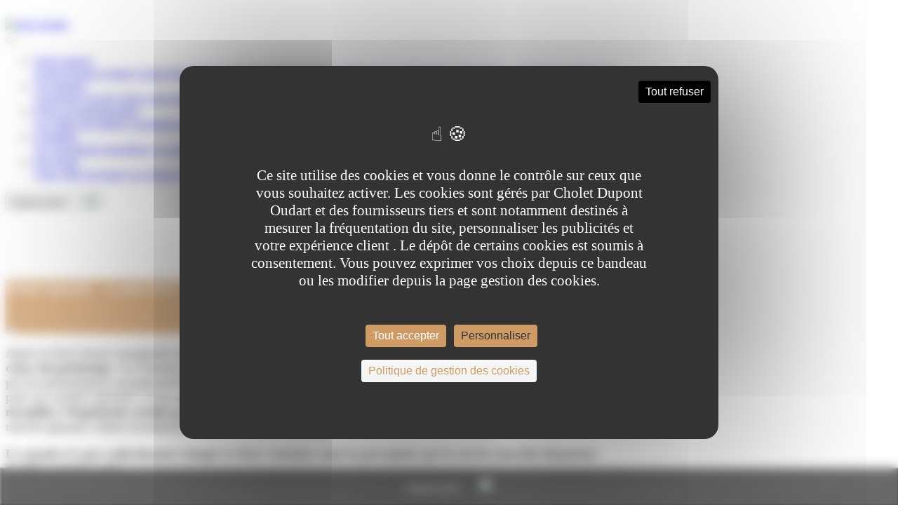

--- FILE ---
content_type: text/html; charset=UTF-8
request_url: https://www.cholet-dupont-oudart.fr/
body_size: 11527
content:
<!DOCTYPE html>
<html lang="fr">
<head>
    <meta charset="utf-8" />
    <meta http-equiv="X-UA-Compatible" content="IE=edge">
    <meta name="viewport" content="width=device-width, initial-scale=1">
    <title>Bienvenue</title>

    <meta name="title" content="Banquiers Privés depuis 1784">
    <meta name="description" content="Depuis notre fondation en 1784, Cholet Dupont Oudart perpétue l'héritage des banques privées, offrant une expertise reconnue dans la gestion et le conseil patrimonial.">
	<meta property="og:title" content="Banquiers Privés depuis 1784" />
    <meta property="og:url" content="" />
    <meta property="og:image" content="/files/media/fond_madeleine_2000x1333.jpg" />
    <meta property="og:description" content="Depuis notre fondation en 1784, Cholet Dupont Oudart perpétue l'héritage des banques privées, offrant une expertise reconnue dans la gestion et le conseil patrimonial." />
    <meta property="og:site_name" content="cholet-dupont-oudart.fr" />

    <!-- Style CSS -->
    <link rel="stylesheet" href="/files/themes/cdo-theme-principal-240731/assets/bootstrap/css/bootstrap.min.css">
    <link rel="stylesheet" href="/files/themes/cdo-theme-principal-240731/assets/css/Banner-Heading-Image-images.css">
    <link rel="stylesheet" href="/files/themes/cdo-theme-principal-240731/assets/css/Footer-Multi-Column-icons.css">
    <link rel="stylesheet" href="/files/themes/cdo-theme-principal-240731/assets/css/custom.css">

    <!-- custom style -->
    
    <!-- custom code that goes in the <head> tag -->
            <link rel="icon" href="/files/favicon_CDO.png"/>
            <script>
/**
 * Create a paragraph element and return the innerHTML to replace by the HTML entity (ex: &lt, &nbsp)
 * @param contentHtml
 * @returns {string}
 */
function escapeHtml(contentHtml) {
    const textNode = document.createTextNode(contentHtml);
    const escapeP = document.createElement('p');
    escapeP.appendChild(textNode);
    return escapeP.innerHTML;
}


function setSecureSessionStorage(sessionStorageName, sessionStorageValue) {
    sessionStorage.setItem(sessionStorageName, escapeHtml(sessionStorageValue));
}

function getSecureSessionStorage(sessionStorageName, isAnHref) {
    const item = sessionStorage.getItem(sessionStorageName)
    if (isAnHref) {
        return isAValidMilleisUrl(item) ? escapeHtml(item) : '';
    } else {
        return escapeHtml(item);
    }
}

function setSecureLocalStorage(localStorageName, localStorageValue) {
    localStorage.setItem(localStorageName, escapeHtml(localStorageValue));
}

function getSecureLocalStorage(localStorageName, isAnHref) {
    const item = localStorage.getItem(localStorageName)
    if (isAnHref) {
        return isAValidMilleisUrl(item) ? escapeHtml(item) : '';
    } else {
        return escapeHtml(item);
    }
}

function setSecureCookie(cookieName, cookieValue, expirationDays) {
    const d = new Date();
    d.setTime(d.getTime() + (expirationDays*24*60*60*1000));
    const expires = "expires=" + d.toUTCString();
    document.cookie = cookieName + "=" + escapeHtml(cookieValue) + ";" + expires + ";path=/; Secure";
}


function getSecureCookie(cookieName, isAnHref= false) {
    const name = cookieName + "=";
    const ca = document.cookie.split(';');
    for (let i = 0; i < ca.length; i++) {
        let c = ca[i];
        while (c.charAt(0) === ' ') {
            c = c.substring(1);
        }
        if (c.indexOf(name) === 0) {
            const cookie = c.substring(name.length, c.length);
            if (isAnHref) {
                return isAValidMilleisUrl(cookie) ? escapeHtml(cookie) : '';
            } else {
                return escapeHtml(cookie);
            }
        }
    }
}
</script>
            

<!-- Matomo -->
<script>
  var _paq = window._paq = window._paq || [];
  /* tracker methods like "setCustomDimension" should be called before "trackPageView" */
  _paq.push(['trackPageView']);
  _paq.push(['enableLinkTracking']);
  (function() {
    var u="https://analytics.milleis.fr/";
    _paq.push(['setTrackerUrl', u+'matomo.php']);
    _paq.push(['setSiteId', '24']);
    var d=document, g=d.createElement('script'), s=d.getElementsByTagName('script')[0];
    g.async=true; g.src=u+'matomo.js'; s.parentNode.insertBefore(g,s);
  })();
</script>
<!-- End Matomo Code -->

<!-- Matomo Image Tracker-->
<img referrerpolicy="no-referrer-when-downgrade" src="https://analytics.milleis.fr/matomo.php?idsite=24&amp;rec=1" style="border:0" alt="" />
<!-- End Matomo -->




<script src="https://tarteaucitron.io/load.js?domain=www.cholet-dupont-oudart.fr&uuid=e79d62606ce08ad8c38b90b5a20efa5dd69fae70"></script>
<meta name="google-site-verification" content="aBA1BiewNzgk9du8f-KWKz-Y3Wcatx9REMn4HKHudR0" />
    </head>
<body id="page-top" data-bs-spy="scroll" data-bs-target="#MenuPrincipal" class="bg-image-body">

    <!--custom code that goes at the beginning of <body> tag-->
        <!-- DEBUT DE LA PARTIE EN-TETE-->
    <nav class="navbar navbar-expand-xl fixed-top navbar-custom">
        <div class="container">
            <div class="col-md-2 col-sm-2 col-xs-9 navbar-logo nopadding">
                                    <a class="navbar-brand d-flex align-items-center" href="/">
<img class="logo-cdo" alt="logo header" src="/files/media/LOGO-CDO-500x60-WHITE.png"/>
</a>
                            </div>
            <button class="navbar-toggler collapsed" type="button" data-bs-toggle="collapse" data-bs-target="#MenuPrincipal" aria-controls="MenuPrincipal" aria-expanded="false" aria-label="Navigation">
                <span class="barres barre-haut"></span>
                <span class="barres barre-millieu3"></span>
                <span class="barres barre-bas"></span>
            </button>
            <div class="collapse navbar-collapse" id="MenuPrincipal">
                <!-- menu bar -->
                                    <ul class="navbar-nav mx-auto">
        <li class="nav-item dropdown mx-auto">
                    <a class="nav-link" aria-expanded="false" data-bs-toggle="dropdown" href="#">Notre maison</a>
                                        <div class="dropdown-menu">
                                                            <a class="dropdown-item nav-close" href="/notre-maison/cholet-dupont-oudart">Cholet Dupont Oudart</a>
                                                                                <a class="dropdown-item nav-close" href="/notre-maison/cholet-dupont-asset-management">Cholet Dupont Asset Management</a>
                                                                                <a class="dropdown-item nav-close" href="/notre-maison/le-groupe-milleis">Le Groupe Milleis</a>
                                                                                <a class="dropdown-item nav-close" href="/notre-maison/notre-demarche-d-investisseur-responsable">Notre démarche responsable</a>
                                                                                <a class="dropdown-item nav-close" href="/millespoirs">La fondation Mill'espoirs</a>
                                                </div>
            </li>
        <li class="nav-item dropdown mx-auto">
                    <a class="nav-link" aria-expanded="false" data-bs-toggle="dropdown" href="#">Vos attentes</a>
                                        <div class="dropdown-menu">
                                                            <a class="dropdown-item nav-close" href="/vos-attentes/construire-l-avenir">Construire l'avenir</a>
                                                                                <a class="dropdown-item nav-close" href="/vos-attentes/gerer-votre-patrimoine">Gérer votre patrimoine</a>
                                                                                <a class="dropdown-item nav-close" href="/vos-attentes/transmettre-votre-patrimoine">Transmettre votre patrimoine</a>
                                                </div>
            </li>
        <li class="nav-item dropdown mx-auto">
                    <a class="nav-link" aria-expanded="false" data-bs-toggle="dropdown" href="#">Notre accompagnement</a>
                                        <div class="dropdown-menu">
                                                            <a class="dropdown-item nav-close" href="/notre-accompagnement/les-offres-de-gestion">Les offres de gestion</a>
                                                                                <a class="dropdown-item nav-close" href="/notre-accompagnement/l-ingenierie-patrimoniale">L'ingénierie patrimoniale</a>
                                                                                <a class="dropdown-item nav-close" href="/notre-accompagnement/l-assurance-vie">L'assurance-vie</a>
                                                                                <a class="dropdown-item nav-close" href="/notre-accompagnement/le-credit">Le crédit</a>
                                                                                <a class="dropdown-item nav-close" href="/notre-accompagnement/l-investissement-immobilier">L'investissement immobilier</a>
                                                </div>
            </li>
        <li class="nav-item dropdown mx-auto">
                    <a class="nav-link" aria-expanded="false" data-bs-toggle="dropdown" href="#">Actualités</a>
                                        <div class="dropdown-menu">
                                                            <a class="dropdown-item nav-close" href="/actualites/les-chroniques-boursieres">Les chroniques boursières</a>
                                                                                <a class="dropdown-item nav-close" href="/actualites/les-strategies-d-investissement">Les stratégies d'investissement</a>
                                                                                <a class="dropdown-item nav-close" href="/actualites/fiscalite-et-patrimoine">Fiscalité et Patrimoine</a>
                                                                                <a class="dropdown-item nav-close" href="/actualites/cholet-dupont-oudart-dans-les-medias">Nos interventions dans les médias</a>
                                                                                <a class="dropdown-item nav-close" href="/actualites/la-lettre">La Lettre</a>
                                                                                <a class="dropdown-item nav-close" href="/actualites/flash-special-5-aout-2024">Flash Spécial</a>
                                                </div>
            </li>
        <li class="nav-item dropdown mx-auto">
                    <a class="nav-link" aria-expanded="false" data-bs-toggle="dropdown" href="#">Nos fonds</a>
                                        <div class="dropdown-menu">
                                                            <a class="dropdown-item nav-close" href="/nos-fonds/notre-offre-de-fonds">Notre offre de fonds</a>
                                                                                <a class="dropdown-item nav-close" href="/nos-fonds/les-gerants-de-cholet-dupont-asset-management">Les gérants</a>
                                                                                <a class="dropdown-item nav-close" href="/nos-fonds/nos-recompenses">Nos récompenses</a>
                                                </div>
            </li>
    </ul>
                
                <!-- client access -->
                <div class="navbar-buttons col-xs-2">
                                            <a class="nav-close" href="https://bourse.cholet-dupont.fr/"><button class="btn d-none d-xl-block nav-close" id="menu-6" type="button">Espace privé<img src="/files/media/picto-cadenas-blanc.png" style="height:20px;margin-left:30px"></button></a>

                                    </div>
            </div>
        </div>
    </nav>
    <!-- FIN DE LA PARTIE EN-TETE-->
<!-- infos bar -->
<!-- fin infos bar -->


    <div class="
        ">

                    <style>    
  	.date {font-size:12px;margin:20px 0px}
  	.display-5 {font-size:22px;padding:0px;color:#cf9b64;}
    .display-4 {font-size:14px;padding:0px;}
	@media (min-width: 1400px) {
		.display-1-hp {
    font-size: 110px;
  }
   .logo-cdo-home{
      
  width:580px;
  }
  .bg-up{
   /*   position:fixed;
background: url(/files/media/fond_madeleine_2000x1333.png)no-repeat center center fixed;
    background-size: cover;
    z-index:99;
    height:100vh;
    width:100%;
    */
}
  }
  
     @media (min-width: 500px) and (max-width: 768px) {

  .display-1-hp {
    font-size: 60px;
    line-height:60px;
  }
  
  
  .logo-cdo-home{
      
  width:480px;
  }
     }
     
         @media (max-width:500px) {

  .display-1-hp {
    font-size: 60px;
    line-height:60px;
  }
  
  
  .logo-cdo-home{
      
  width:320px;
  }
     } 
     
      .modal-backdrop {
            background-color: rgba(0, 0, 0, 0.8);
        }
     
          .modal-dialog {
           
             margin-top: 100px;
        }
        
        
        @media (min-width: 1400px) { /* XXL */
            .modal-dialog {
                max-width: 50%;
            }
        }
        @media (min-width: 1200px) and (max-width: 1399.98px) { /* XL */
            .modal-dialog {
                max-width: 70%;
            }
        }
        @media (min-width: 992px) and (max-width: 1199.98px) { /* L */
            .modal-dialog {
                max-width: 80%;
            }
        }
        @media (max-width: 991.98px) { /* XS et S */
            .modal-dialog {
                max-width: 100%;
            }
        }
        
                .modal-header {
            background-color: rgb(207, 155, 100);
        }
        .modal-title {
            color: white;
             font-size: 1.3em; 
        }
        .modal-body {
            font-size: 1.1em; /* Texte plus grand */
        }
            .custom-button {
            background-color: black;
            color: white;
            border: 2px solid black;
        }
        .custom-button:hover {
            background-color: white;
            color: black;
            border: 2px solid black;
        }

  </style>
    <div class="container mt-5">
        <!-- Modal -->
        <div class="modal fade" id="exampleModal" tabindex="-1" aria-labelledby="exampleModalLabel" aria-hidden="true">
            <div class="modal-dialog">
                <div class="modal-content">
                    <div class="modal-header">
                        <h5 class="modal-title" id="exampleModalLabel">Flash Spécial – 5 août 2024</h5>
                        <button type="button" class="btn-close" data-bs-dismiss="modal" aria-label="Close"></button>
                    </div>
                    <div class="modal-body">
                                      <p>Après la forte hausse enregistrée depuis l’automne 2023, <strong>les bourses mondiales sont devenues plus hésitantes au cours du printemps.</strong>
                                      Ces hésitations ont cependant été en partie masquées par la bonne tenue du marché américain tiré par les performances exceptionnelles d’un petit nombre de très grosses entreprises et par des éléments spécifiques qui ont pesé sur certains marchés, tel les élections européennes ou la dissolution de l’Assemblée nationale en France. 
                                      <strong>Depuis la mi-juillet, l’inquiétude semble prendre le dessus,</strong> le marché américain perdant près de -6% en deux semaines et le marché japonais cédant brutalement -12,4% le 5 août, ce qui porte sa baisse à près de -24% depuis la mi-juillet.
</p> 
<p> 
<strong>Le monde n’a pas radicalement changé en deux semaines mais la perception qu’en ont les marchés financiers semble avoir basculée. </strong>
</p> <p> 
<strong>Le contexte géopolitique reste très incertain </strong>(Ukraine, Moyen-Orient, élections américaines, tensions commerciales)<strong> et les signes d’un ralentissement économique se multiplient. </strong>Ceci n’est pas surprenant puisque, après une période de fort soutien budgétaire et monétaire ayant contribué à un redémarrage de l’inflation, une phase de resserrement monétaire dont l’objectif était justement de ralentir l’économie a été initiée dans la plupart des grandes économies mondiales en 2022. 
<strong>Encore une fois, l’inertie de l’économie réelle déjoue l’impatience des marchés financiers.</strong>
</p> 
                    </div>
                    <div class="modal-footer">
                    <button type="button" class="btn custom-button" data-bs-dismiss="modal">Fermer</button>
                        <a href="/actualites/flash-special-5-aout-2024" class="btn btn-primary">Lire la suite</a>
                    </div>
                </div>
            </div>
        </div>
    </div>
  
  
  
  
  
  
  
  
      <script>
        // Script pour ouvrir la popin automatiquement au chargement de la page
        document.addEventListener('DOMContentLoaded', function() {
            var myModal = new bootstrap.Modal(document.getElementById('exampleModal'));
           // myModal.show();
        });
    </script>
  
  
  
			<div class="bg-up"></div>
		   <header class="masthead">
		   
		   <div class="container h-100">
    <div class="row align-items-center h-100">
        <div class="col-12 mx-auto">
            <div>
                  <h1 class="display-1-hp">Banquiers Privés depuis 1784</h1>
            <h2 class="display-2-hp"><img src="/files/media/LOGO-CDO-500x60-WHITE-large.png" class="logo-cdo-home"></h2>
            </div>
        </div>
    </div>
</div>
        <section >

			
			<div class="row g-0 align-items-end fixed-bottom" style="position:absolute;margin-bottom:70px;z-index:0">
    <div class="col">   
        <a class="round-button" role="button" href="#qui_sommes_nous">
           
        </a>     
    </div>      
    </div>
        </section>
    </header>
    <section id="qui_sommes_nous" style="background-color: #333333;padding-bottom: 0px;">

        <div class="container">
            <div class="row">
               
                <div class="col-sm-8 " style="min-height:500px;color:#fff;padding: 20px;background: rgba(255,255,255,0);backdrop-filter: blur(13px);border-radius: 0px;margin-top: 20px;">
                    <h2 class="display-1" style="padding-top:0px">Qui sommes-nous&nbsp;?</h2>
                    <div style="min-height:340px">
                        <p style="margin-top: 20px;font-size:16px">
                           
Depuis notre fondation en 1784, Cholet Dupont Oudart perpétue l'héritage des banques privées, offrant une expertise reconnue dans la gestion et le conseil patrimonial.
</p><p>

Présente à Paris et à Bordeaux, et avec 4 milliards d'euros d’encours, notre Maison se positionne parmi les banques privées indépendantes de référence en France.<br/>
Notre mission est de fournir un service personnalisé à nos clients - particuliers, familles, chefs d'entreprise et investisseurs institutionnels - en élaborant des stratégies patrimoniales sur mesure, de génération en génération. 


</p>

<p>Nous nous engageons à valoriser votre patrimoine en mêlant prudence et performance, grâce à notre indépendance, notre expertise, et la qualité de nos conseils.

                            
                            <!--
                            Avec un encours de plus de 4 milliards d’euros, Cholet Dupont Oudart se situe aujourd’hui parmi les premières banques privées indépendantes de la Place de Paris.<br>Le cœur de notre métier, c’est la gestion de portefeuilles financiers et le conseil en organisation patrimoniale ; nos clients sont en premier lieu des particuliers, en général des familles, des dirigeants d’entreprises, ainsi que des clients institutionnels tels que des fondations et des associations.
                            
                            -->
                            
                            
                            </p>
                    </div>
                    <a href="/notre-maison/cholet-dupont-oudart"><button class="btn" type="button">Lire la suite</button></a>
                </div>
				
<div class="col-sm-1"></div>
                <div class="col-sm-3" style="padding:0px;min-height:500px;background:linear-gradient(rgba(0,0,0, 0), rgba(0,0,0, 0.5), rgba(0,0,0, 1)),url(/files/media/fabrice_de_cholet.jpg) no-repeat;background-position:50% 0%;background-size:cover">
                    
                    
                    <style>
                    @media (min-width: 1400px){
                        .titre_fdc_position{min-height:400px}
                    }
                    @media (max-width: 1399px){
                        .titre_fdc_position{min-height:400px}
                    }
                     @media (max-width: 1200px){
                        .titre_fdc_position{min-height:500px} 
                    }
                    @media (max-width: 767px){
                         .titre_fdc_position{min-height:500px}
                    }
                    </style>
                    
                    <div class="titre_fdc_position" ></div>
                    <div class="position-static bottom-0" style="margin:0px;padding:20px">
                   <p style="color:#fff;line-height:18px"> « Depuis plus de deux siècles, notre banque se consacre à <!--la valorisation et à la transmission du patrimoine familial de nos familles clientes. N-->notre mission&nbsp;: perpétuer votre héritage à travers les générations, en toute confiance. »</p>
                     <h4 class="display-4">Fabrice de Cholet<br/>Directeur Général</h4>
              
              </div>
              
              
              
              
                </div>
             
            </div>
        </div>
        <div class="container d-none d-lg-block">
            <div class="row">
                <div class="col-12 col-md-12" style="text-align:center"><div class="row align-items-end" style="margin-bottom:50px;">
             <div class="col">
            <a class="round-button" role="button" href="#carrousel"></a>
            
    </div>
         
      </div></div>
            </div>
        </div>
    </section>
   
   
      
    <section id="carrousel" style="padding-top:50px;padding-bottom:20px;border-bottom:1px solid #cf9b64;background-color:#efefef">
        <div class="container ">
            <div class="row">
                <div class="col-2 col-md-1"></div>
        <div class="col-8 col-md-10"> 
        
			    <style>
	        .open-quote {font-size:160px;position:relative;top:60px; line-height:20px;color:#a82417;}
	         .close-quote {font-size:160px;position:relative;top:50px; text-align:right;line-height:10px;color:#a82417;}
	    </style>
		
	    <div id="carouselExampleSlidesOnly" class="carousel slide" data-bs-ride="carousel" style="margin:0px 0px">
	        <h3>Des gérants privés à vos côtés pour vous accompagner sur la durée</h3>
	        
<!--##################################Début carrousel############-->	        
 	        
 	        
       <style>  @media (max-width: 767px){
                         .carousel-inner{min-height:500px}
                         .contain-quote {margin-top:50px;font-size:14px}
                    }
                 
                     @media (min-width: 768px){
                        .carousel-inner{min-height:300px} 
                        .contain-quote {margin-top:10px;font-size:20px}
                    }
                  
                    </style>
 	        
 	        
 	        
 	        
 	        
  <div class="carousel-inner">
    <div class="carousel-item" id="item1">
        <div class="row">
        
	 
	    <div class="col-12 col-sm-2" style="background:url(/files/media/Anne-Claire_Papillon_200.jpg);background-size:cover;height:200px">
		    <span style="position:relative;top:210px;font-size:16px;color:#a82417">Anne Claire Papillon </span>
		</div>
			<div class="col-12 col-sm-10 contain-quote" style="padding:0px 20px;">
		    <div style="color:#555555;" >
		            <div style="text-align:left"><span class="open-quote">“</span></div>
		           Mes clients savent que chaque décision d'investissement que je fais pour eux reflète fidèlement leurs objectifs personnels et financiers et  respecte ainsi leur vision à long terme.<br/>
                    <div style="text-align:right"><span class="close-quote">”</span></div>
            </div>
        </div>
    </div>
    
    </div>
    <div class="carousel-item" id="item2">
        <div class="row">
       
	  
	   <div class="col-12 col-sm-2" style="background:url(/files/media/Jean-Rene_Potlet-Ferrari_200.jpg);background-size:cover;height:200px">
		    <span style="position:relative;top:210px;font-size:15px;color:#a82417">Jean-René<br/>Potlet Ferrari </span>
		</div>
		<div class="col-12 col-sm-10 contain-quote" style="padding:0px 20px;">
		    <div style="color:#555555;">
		            <div style="text-align:left"><span class="open-quote">“</span></div>
		            
En tant que gérant privé, je vois mon rôle comme celui d'un architecte financier, construisant des stratégies durables pour sécuriser et accroître le patrimoine de mes clients.
  <div style="text-align:right"><span class="close-quote">”</span></div>
            </div>
        </div>
    </div>
    
    </div>
    <div class="carousel-item" id="item3">
     <div class="row">

	 
	    <div class="col-12 col-sm-2" style="background:url(/files/media/Solenne_de_la_Courtie_200.jpg);background-size:cover;height:200px">
		    <span style="position:relative;top:210px;font-size:16px;color:#a82417"> Solène de la Courtie</span>
		</div>
		<div class="col-12 col-sm-10 contain-quote" style="padding:0px 20px;">
		    <div style="color:#555555;">
		            <div style="text-align:left"><span class="open-quote">“</span></div>
		             
 En optant pour la gestion sous mandat, nos clients bénéficient de notre savoir-faire pour optimiser leur patrimoine en toute sérénité. 
 <div style="text-align:right"><span class="close-quote">”</span></div>
            </div>
        </div>
    </div>
   </div>
    

	
    <div class="carousel-item" id="item4">
     <div class="row">


	   <div class="col-12 col-sm-2" style="background:url(/files/media/Maxime_Sapin_200.jpg);background-size:cover;height:200px">
		    <span style="position:relative;top:210px;font-size:16px;color:#a82417"> Maxime Sapin  </span>
		</div>
		<div class="col-12 col-sm-10 contain-quote" style="padding:0px 20px;">
		    <div style="color:#555555;">
		            <div style="text-align:left"><span class="open-quote">“</span></div>
		          
Nous sommes fiers de bâtir avec nos clients des relations de confiance qui perdurent à travers les générations. <div style="text-align:right"><span class="close-quote">”</span></div>
            </div>
        </div>
    </div>
   </div>
       <div class="carousel-item" id="item5">
     <div class="row">


	     <div class="col-12 col-sm-2" style="background:url(/files/media/Dominique_Branchu_200.jpg);background-size:cover;height:200px">
		    <div style="position:relative;top:210px;font-size:12px"> <span style="font-size:14px;color:#a82417">Dominique Branchu</span><br>Responsable de la gestion privée </div>
		</div>
		<div class="col-12 col-sm-10 contain-quote" style="padding:0px 20px;">
		    <div style="color:#555555;">
		            <div style="text-align:left"><span class="open-quote">“</span></div>
Notre métier, c'est d'analyser, de comprendre et d'agir en fonction des besoins spécifiques de chaque client, en leur fournissant un service qui va bien au-delà de la simple gestion de portefeuille.
		          
<!--Gérer des portefeuilles exige une expertise approfondie des marchés, une connaissance pointue des produits financiers et une évaluation précise des risques.-->
 <div style="text-align:right"><span class="close-quote">”</span></div>
            </div>
        </div>
    </div>
   </div>
       <div class="carousel-item" id="item6">
     <div class="row">

	   <div class="col-12 col-sm-2" style="background:url(/files/media/Antoine_Piedelievre_200.jpg);background-size:cover;height:200px">
		    <span style="position:relative;top:210px;font-size:16px;color:#a82417">Antoine Piedelièvre </span>
		</div>
		<div class="col-12 col-sm-10 contain-quote" style="padding:0px 20px;">
		    <div style="color:#555555;">
		            <div style="text-align:left"><span class="open-quote">“</span></div>
	Gérer des portefeuilles privés exige en premier lieu une parfaite connaissance des clients et de leurs attentes et bien entendu une expertise approfondie des marchés, une connaissance pointue des produits financiers et une évaluation précise des risques.	            
<!--
Mon métier, c'est d'analyser, de comprendre et d'agir en fonction des besoins spécifiques de chaque client, en leur fournissant un service qui va bien au-delà de la simple gestion de portefeuille.-->
  <div style="text-align:right"><span class="close-quote">”</span></div>
            </div>
        </div>
    </div>
   </div>
       <div class="carousel-item" id="item7">
     <div class="row">


	    <div class="col-12 col-sm-2" style="background:url(/files/media/Huguette_Desloubieres_200.jpg);background-size:cover;height:200px">
		    <span style="position:relative;top:210px;font-size:16px;color:#a82417"> Huguette Desloubières </span>
		</div>
		<div class="col-12 col-sm-10 contain-quote" style="padding:0px 20px;">
		    
		     <div style="color:#555555;" >
		            <div style="text-align:left"><span class="open-quote">“</span></div>
		          
Nous tirons parti de notre expertise en gestion des titres pour offrir des conseils éclairés et des stratégies d'investissement qui répondent spécifiquement aux besoins de nos clients.
 <div style="text-align:right"><span class="close-quote">”</span></div>
            </div>
        </div>
    </div>
   </div>
       <div class="carousel-item" id="item8">
     <div class="row">


	     <div class="col-12 col-sm-2" style="background:url(/files/media/Anne_Sarrat_200.jpg);background-size:cover;height:200px">
		    <span style="position:relative;top:210px;font-size:16px;color:#a82417">  Anne Sarrat </span>
		</div>
		<div class="col-12 col-sm-10 contain-quote" style="padding:0px 20px;">
		    <div style="color:#555555;">
		            <div style="text-align:left"><span class="open-quote">“</span></div>
Engagement, éthique, sens critique, à l’écoute et à vos côtés, experte financière et patrimoniale pour vous accompagner à chaque étape de votre vie.		          
<!--La diversité des expériences et des formations de nos ingénieurs patrimoniaux garantit un niveau d’expertise et de conseil élevé. -->

<div style="text-align:right"><span class="close-quote">”</span></div>
            </div>
        </div>
    </div>
   </div>
       <div class="carousel-item" id="item9">
     <div class="row">

	 
	    <div class=" col-sm-12 col-md-4 col-lg-2" style="background:url(/files/media/Kilian_de_Kertanguy_200.jpg);background-size:cover;height:200px">
		    <span style="position:relative;top:210px;font-size:16px;color:#a82417">Kilian de Kertanguy </span>
		</div>
		<div class="col-sm-12 col-md-8 col-lg-10 contain-quote" style="padding:0px 20px;">
		     <div style="color:#555555;">
		            <div style="text-align:left"><span class="open-quote">“</span></div>
		          
Notre large éventail de produits et solutions nous permet d'adapter précisément notre approche aux besoins spécifiques de chaque client.

  <div style="text-align:right"><span class="close-quote">”</span></div>
            </div>
        </div>
    </div>
   </div>

   
    
  </div>

<script>
var leChoixBanquier=Math.floor(Math.random() * 9)+1;
var litemCible="item"+leChoixBanquier
function ajoutCarrouselActive() {
  var element = document.getElementById(litemCible);
  element.classList.add("active");
}
ajoutCarrouselActive()
</script>
<!--Fin carrousel-->

</div>
	
	
	<style>
	    .col-hp{
	       
	        border-left:0px solid #efefef;
	        border-right:0px solid #efefef;
	     /*   box-shadow: 5px 5px 10px ;*/
	        @media (max-width: 992px) {
	              border:0px
	       
	    }
	        }
	    .col-hp .display-1{color:#fff;line-height:1em;height:120px;font-size:22px;font-weight:bold;}

	</style>
	    <h3>et répondre à vos attentes</h3>
    <div class="row" style="text-align:center;margin-bottom:50px">
        
         <div class="col-md-3 col-12 col-hp" style="text-align:center;background: linear-gradient(rgba(0,0,0,1), rgba(0,0,0,0)),url('/files/media/latrach-med-jamil-unsplasg-700.jpg')no-repeat;background-size:cover;">
         <h3 class="display-1">Construire et <br/>développer votre patrimoine</h3>
         
         <a href="/vos-attentes/construire-l-avenir"><button class="btn btn-primary">Construire</button></a>
         </div>
   <div class="col-md-1"></div> 
            <div class="col-md-3 col-12 col-hp" style="background: linear-gradient(rgba(0,0,0,1), rgba(0,0,0,0)),url('/files/media/patrimoine-700x700.jpg')no-repeat;background-size:cover;min-height:180px">
            <h3 class="display-1">Bénéficier d'un accompagnement personnalisé</h3>
        <a href="/vos-attentes/gerer-votre-patrimoine"><button class="btn btn-primary">Gérer</button></a>
         </div>
       
           <div class="col-md-1"></div> 
            <div class="col-md-3 col-12 col-hp" style="background: linear-gradient(rgba(0,0,0,1), rgba(0,0,0,0)),url('/files/media/istockphoto-854461746-612x612.jpg')no-repeat;background-size:cover;min-height:180px">
          <h3 class="display-1">  Protéger votre patrimoine de génération en génération</h3>
         <a href="/vos-attentes/transmettre-votre-patrimoine"><button class="btn btn-primary">Transmettre</button></a>
         </div>
   
    </div>
	
	
	

	
	
		
</div>
<div class="col-2 col-md-1"></div>









</div>
</div> 
    </section>
    
    
    
     
   
   
   
   
 
   
   
   
   
   
    
  <section id="chroniques_boursieres" style="padding-top:10px;padding-bottom:100px;border-bottom:1px solid #cf9b64;background-color:#fff">
        <div class="container">
              <h2 class="display-1 page-article" style="font-size:48px">Actualités</h2>
            <div class="row">
                <div class="col-2 col-md-1 d-none d-md-block"></div>
                	<div class="col-8 col-md-2 d-none d-md-block" style="background:linear-gradient(180deg,transparent,80%,black),url(/files/media/dorian-foulan.jpg) no-repeat; height:400px; background-size:cover; padding:0px;background-position:50% 0%"> 
					<h4 class="display-4" style="position:relative;top:300px;padding:20px">Dorian Foulon<br/>Gérant de portefeuilles</h4>
				</div>
				<!--<div class="col-8 col-md-2 d-none d-md-block" style="background:linear-gradient(180deg,transparent,80%,black),url(/files/media/Michel-DOUIN_large.jpg) no-repeat; height:400px; background-size:cover; padding:0px;background-position:50% 0%"> 
					<h4 class="display-4" style="position:relative;top:300px;padding:20px">Michel Douin<br/>Gérant de portefeuilles</h4>
				</div>
				-->
                <div class="col-md-1 col-2 d-none d-md-block"></div>
                <div class="col-md-7 col-12">
                    <h3 class="display-2">La chronique boursière</h3>
                   <!-- <strong>Michel Douin</strong><br/>-->
                <strong>Dorian Foulon</strong><br/>
                    
                    
                    <div class="d-block d-md-none">
						<div class="row">
						<div class="col-2"></div>
							<div class="col-8 my-3" style="background:linear-gradient(180deg,transparent,80%,black),url(/files/media/dorian-foulan.jpg) no-repeat;height:400px;background-size:cover;padding:0px;background-position:50% 0%"> 
                            <h4 class="display-4" style="position:relative;top:340px;padding:10px;margin:0px">Dorian Foulon<br/>Gérant de portefeuilles</h4>
							</div>
							<!--
									<div class="col-8 my-3" style="background:linear-gradient(180deg,transparent,80%,black),url(/files/media/Michel-DOUIN_large.jpg) no-repeat;height:400px;background-size:cover;padding:0px;background-position:50% 0%"> 
                            <h4 class="display-4" style="position:relative;top:340px;padding:10px;margin:0px"><br/>Gérant de portefeuilles</h4>
							</div>
							-->
							
						<div class="col-2"></div>
							
						</div>
                    </div>
                                        					<h3 class="display-5" style="margin-top: 20px;">Retour de la menace tarifaire…</h3>
					<div class="date"> Le  19/01/2026</div>
					<div><p><br/>Donald Trump aurait finalement renoncé à frapper l’Iran...</p></div>
                    <div style="text-align:right;margin-top:50px">	<a href="/retour-de-la-menace-tarifaire"><button class="btn btn-primary">Lire la suite</button></a></div>
                </div>
				<div class="col-lg-1 d-none d-md-block"></div>
				  
            </div>
        </div>
    </section>
    
	
	
<section id="strategie_investissement" style="padding-top:100px;padding-bottom:100px;border-bottom:1px solid #cf9b64;background-color:#fff">
	<div class="container">
		<div class="row">
			<div class="col-2 col-md-1 d-none d-md-block"></div>		
				<div class="col-md-7 col-12">
				<h3 class="display-2">La stratégie d'investissement</h3>
				<strong>Vincent Guenzi</strong><br/>
				<div class="d-block d-md-none">
					<div class="row">
					<div class="col-2"></div>
						<div class="col-8 my-3" style="background:linear-gradient(180deg,transparent,80%,black),url(/files/media/Vincent-GUENZI_large.jpg) no-repeat;height:400px;background-size:cover;padding:0px;background-position:50% 0%"> 
						<h4 class="display-4" style="position:relative;top:340px;padding:10px;margin:0px">Vincent Guenzi<br/>Directeur de la Stratégie d’Investissement</h4>
						</div>
					<div class="col-2"></div>
						
					</div>
				</div>
												<h3 class="display-5" style="margin-top: 20px;">En ce début d’année, les perspectives des marchés financiers restent favorables.</h3>
				<div class="date"> Le  12/01/2026</div>
				<div><p><br/>Au mois de décembre, les performances des Bourses mondiales exprimées en euro ont été mitigées. Les Bourses européennes ont à nouveau été les plus performantes (+2.6 %). Wall Street peine à retrouver sa première place.</p></div>
				<div style="text-align:right;margin-top:50px">	<a href="/en-ce-debut-d-annee-les-perspectives-des-marches-financiers-restent-favorables"><button class="btn btn-primary">Lire la suite</button></a></div>
			</div>
			
			
	
			<div class="col-md-1 col-2 d-none d-md-block"></div>
			
			
			
			
			

					
			<div class="col-8 col-md-2 d-none d-md-block" style="background:linear-gradient(180deg,transparent,80%,black),url(/files/media/Vincent-GUENZI_large.jpg) no-repeat; height:400px; background-size:cover; padding:0px;background-position:50% 0%"> 
				<h4 class="display-4" style="position:relative;top:300px;padding:20px">Vincent Guenzi<br/>Directeur de la Stratégie d’Investissement</h4>
			</div>
			
			
			
			
			<div class="col-lg-1 d-none d-md-block"></div>
			  
		</div>
	</div>
</section>
	
	
	
    
      <section id="lettre_patrimoine" style="padding-top:100px;padding-bottom:100px;border-bottom:1px solid #cf9b64;background-color:#fff">
        <div class="container">
            <div class="row">
                    <div class="col-12 col-md-1 col-lg-1"></div>
                <div class="col-xs-12 col-lg-10"  style="background:linear-gradient(to right,rgba(255,255,255,0), rgba(255,255,255,0.3),rgba(255,255, 255,1)),url(/files/media/LaLettre_CDO_Mockup_OCT2025.jpg) no-repeat;height:400px;background-size:55%;background-position:20px -50px;">
                <div class="row">
                    
                    
                <div class="col-lg-5 d-none d-sm-block" > 
                    
                </div>
                   
                  <div class="col-lg-7 col-12">  
                   <div class="row d-block d-lg-none" style="background:linear-gradient(rgba(255,255,255,1), rgba(255,255, 255,1), rgba(255,255, 255,0.2)), url(/files/media/LaLettre_CDO_Mockup_OCT2025.jpg) no-repeat;height:500px;background-size:cover;background-position:0px;backdrop-filter: blur(10px);"> 
                                 <h2 class="display-3">La Lettre </h2>
                                  <h3>Octobre  2025</h3>
                 
                                  <h3 class="display-4"  style="margin:10px">Actualité de notre maison, analyse marchés, fiscalité...</h3>
  
                  <p>
                  Retrouvez dans notre Lettre l’actualité des marchés financiers et des stratégies patrimoniales dans un contexte de forte progression des Bourses depuis six mois . Egalement à découvrir : un éclairage complet sur "le cantonnement dans les successions" et un focus sur notre structure immobilière. 
                      </p>
                      
                   
                    <div style="text-align:right;margin-top:50px">	<a href="/la-lettre-octobre-2025/edito"><button class="btn btn-primary">Lire la Lettre</button></a></div>
               
               </div>
                
                <div class="row d-none d-sm-block"> 
                                 <h3 class="display-2">La Lettre </h3>
                                  <h4>Octobre 2025</h4>
                 
                                  <h2 class="display-5" style="margin:10px">Actualité de notre maison, analyse marchés, fiscalité...</h2>
  
                  <p>
                    Retrouvez dans notre Lettre l’actualité des marchés financiers et des stratégies patrimoniales dans un contexte de forte progression des Bourses depuis six mois . Egalement à découvrir : un éclairage complet sur "le cantonnement dans les successions" et un focus sur notre structure immobilière.
                      </p>
                    
                   
                    <div style="text-align:right;margin-top:50px">	<a href="/la-lettre-octobre-2025/edito"><button class="btn btn-primary">Lire la Lettre</button></a></div>
               
               </div>
               
               
               </div>
                   </div>
                   <div class="col-12 col-md-1 col-lg-1"></div>
                
              





            </div>
     
     </div>
     </div>
    </section>
    
    

    
    
    
    
    <!--
    
    
	  <section id="actualites" style="padding-top:60px;padding-bottom:100px;border-bottom:1px solid #cf9b64;background-color:#fff;display:none">
	
		<div class="container">
		<h2 class="display-3">Cholet Dupont dans la Presse</h2>
	<style>


</style>
	<div id="carouselWide" class="container carousel slide d-none d-lg-block">
		<div class="carousel-inner"  style="padding:0px 80px 0px 100px">
			<div class="carousel-item active ">
				<div class="col-12 row">
					<div class="col-4 p-4">
						<div class="row"><img src="/files/media/kane-reinholdtsen-LETdkk7wHQk-unsplash-720x480.jpg"/></div>
						<div class="row p-3"  style="height:20vh">
							<h5>Evolution de la gouvernance de Cholet Dupont Oudart </h5>
							<p>Lorem ispum</p>
							
						
						</div> 
						<div>
							<button class="btn ">En savoir plus</button>
							</div> 						
					</div>
					<div class="col-4 p-4">
						<div class="row"><img src="/files/media/ITV_BFM.jpg"/></div>
						<div class="row p-3"  style="height:20vh">
							<h5>Share: USA Today : USA, l’activité manufacturière poursuit son repli en juin par Vincent Guenzi </h5>
							<p style="height:10vh">Lorem ispum</p>
						</div> 
						<div>
							<button class="btn">En savoir plus</button>
						</div> 						
					</div>
					<div class="col-4 p-4" style="min-height: 50vh;">
						<div class="row"><img src="/files/media/nick-chong-N__BnvQ_w18-unsplash-720x480.jpg"/></div>
						<div class="row p-3"  style="height:20vh">
							<h5>Cholet Dupont préconise une approche prudente et constructive</h5>
							<p style="height:10vh">Lorem ispum</p>
						</div> 
						<div>
							<button class="btn">En savoir plus</button>
						</div>
				 
					</div>
				</div>
			</div>
		<div class="carousel-item">
		
		
						<div class="col-12 row">
					<div class="col-4 p-4">
						<div class="row"><img src="/files/media/nick-chong-N__BnvQ_w18-unsplash-720x480.jpg"/></div>
						<div class="row p-3"  style="height:20vh">
							<h5>Cholet Dupont préconise une approche prudente et constructive </h5>
							<p>Lorem ispum</p>
							
						
						</div> 
						<div>
							<button class="btn ">En savoir plus</button>
							</div> 						
					</div>
					<div class="col-4 p-4">
						<div class="row"><img src="/files/media/kane-reinholdtsen-LETdkk7wHQk-unsplash-720x480.jpg"/></div>
						<div class="row p-3"  style="height:20vh">
							<h5>Evolution de la gouvernance de Cholet Dupont Oudart </h5>
							<p style="height:10vh">Lorem ispum</p>
						</div> 
						<div>
							<button class="btn">En savoir plus</button>
						</div> 						
					</div>
					<div class="col-4 p-4" style="min-height: 50vh;">
						<div class="row"><img src="/files/media/ITV_BFM_230703.jpg"/></div>
						<div class="row p-3"  style="height:20vh">
							<h5>USA Today : Décryptage de l’actualité économique et financière américaine par Vincent Guenzi</h5>
							<p style="height:10vh">Lorem ispum</p>
						</div> 
						<div>
							<button class="btn">En savoir plus</button>
						</div>
				 
					</div>
				</div>
			</div>
		</div>
		<button class="carousel-control-prev" type="button" data-bs-target="#carouselWide" data-bs-slide="prev">
			<span class="carousel-control-prev-icon" aria-hidden="true"></span>
			<span class="visually-hidden">Previous</span>
		</button>
		<button class="carousel-control-next" type="button" data-bs-target="#carouselWide" data-bs-slide="next">
			<span class="carousel-control-next-icon" aria-hidden="true"></span>
			<span class="visually-hidden">Next</span>
		</button>
	</div>
<!-version mobile->
	<div id="carouselMobile" class="container carousel slide d-block d-lg-none">
		<div class="carousel-inner" style="padding:0px 10px 0px 30px">
			<div class="carousel-item active" >
				<div class="col-12 row">
					<div class="col-12 p-1" style="min-height: 50vh;">
						<div class="row"><img src="/files/media/kane-reinholdtsen-LETdkk7wHQk-unsplash-720x480.jpg"/></div>
						<div class="row">
							<div class="col-12 p-3"><h5>Evolution de la gouvernance de Cholet Dupont Oudart </h5>
							<p>Lorem ispum</p>
							<button class="btn btn-primary">En savoir plus</button>
							</div> 
						</div>   
					</div>
				</div>
			</div>
			<div class="carousel-item">
				<div class="col-12 row">
					<div class="col-12 p-1" style="min-height: 50vh;">
					<div class="row"><img src="/files/media/ITV_BFM_230703.jpg"/></div>
					<div class="row">
						<div class="col-12 p-3"><h5>USA Today : Décryptage de l’actualité économique et financière américaine par Vincent Guenzi</h5>
						<p>Lorem ispum</p>
						<button class="btn btn-primary">En savoir plus</button>
						</div> 
					</div> 
					</div>
				</div>
			</div>
						<div class="carousel-item">
				<div class="col-12 row">
					<div class="col-12 p-1" style="min-height: 50vh;">
					<div class="row"><img src="/files/media/ITV_BFM_230703.jpg"/></div>
					<div class="row">
						<div class="col-12 p-3"><h5>USA Today : Décryptage de l’actualité économique et financière américaine par Vincent Guenzi</h5>
						<p>Lorem ispum</p>
						<button class="btn btn-primary">En savoir plus</button>
						</div> 
					</div> 
					</div>
				</div>
			</div>
		</div>
		<button class="carousel-control-prev" type="button" data-bs-target="#carouselMobile" data-bs-slide="prev">
			<span class="carousel-control-prev-icon" aria-hidden="true"></span>
			<span class="visually-hidden">Previous</span>
		</button>
		<button class="carousel-control-next" type="button" data-bs-target="#carouselMobile" data-bs-slide="next">
			<span class="carousel-control-next-icon" aria-hidden="true"></span>
			<span class="visually-hidden">Next</span>
		</button>
	</div>

	</div>	

	</section>
	
	    -->
			
	<section class="position-relative py-5 bg-image-body" >
		<div class="position-relative mx-2 my-5 m-md-5">
        <div class="container position-relative">
            <div class="row">
                <div class="col-md-6 col-xl-5 col-xxl-4 offset-md-6 offset-xl-7 offset-xxl-8">
                    <div>
                        <form class="border rounded shadow p-3 p-md-4 p-lg-5" method="post" style="background: var(--bs-body-bg);">
                            <h3 class="mb-3">Nous contacter </h3>
                            <div class="mb-3">
                                <h4 class="display-4">Cholet Dupont Oudart</h4>
                                16 Place de la Madeleine, Paris 8eme<br/>
                                01 53 43 19 00<br/><br/>
                                8 rue Château Trompette, Bordeaux<br/>
                                05 57 81 80 00

                                <div class="mt-4">
                                    <a href="/nous-contacter" class="btn mx-0">Envoyer un message</a>
                                </div>
                            
                            </div>
                        </form>
                    </div>
                </div>
            </div>
        </div>
 </div>
</section>



        


        <div class="publish-date">Cette page a été publiée le <span> 24/10/2025</span></div>
    </div>

    <footer>
                    	



<div class="container text-center py-4 py-lg-5">
<div class="row text-center justify-content-center">
<div class="col-sm-12 col-md-3 col-lg-3 text-center text-lg-start d-flex flex-column justify-content-center align-self-start">

<div class="text-start justify-content-center align-items-center logo-footer">
<img class="logo-footer" alt="logo footer" src="/files/media/LOGO-CDO-FOOTER-NOIR.png" />
</div>
<ul class="list-unstyled text-start">
<li><a class="link-secondary" href="/notre-maison/cholet-dupont-oudart">Cholet Dupont Oudart</a>
<li><a class="link-secondary" href="/notre-maison/cholet-dupont-asset-management">Cholet Dupont Asset Management</a>
<li><a class="link-secondary" href="/notre-maison/le-groupe-milleis">Le Groupe Milleis</a></li>
<li><a class="link-secondary" href="/notre-maison/notre-demarche-d-investisseur-responsable">Notre démarche responsable CDAM</a></li>
<li><a class="link-secondary" href="/nous-contacter">Nous contacter</a></li>
<!--<li><a class="link-secondary" href="#">Nous rejoindre</a></li>-->
</ul>

<h3 class="fs-6 text-start">Actualités</h3>
<ul class="list-unstyled text-start">
<li><a class="link-secondary" href="/actualites/les-chroniques-boursieres">Chroniques Boursières</a></li>
<li><a class="link-secondary" href="/actualites/les-strategies-d-investissement">Stratégie d'Investissement</a></li>
<li><a class="link-secondary" href="/actualites/fiscalite-et-patrimoine">Fiscalité et patrimoine</a></li>
<li><a class="link-secondary" href="/actualites/cholet-dupont-oudart-dans-les-medias">Nos interventions dans les médias</a></li>

</ul>

</div>
<div class="col-12 col-sm-12 col-md-3 col-lg-3 text-start text-lg-start d-flex flex-column">
<h3 class="fs-6 text-start">Nos métiers</h3>
<ul class="list-unstyled text-start">
 <li><a class="link-secondary" href="/notre-accompagnement/les-offres-de-gestion">Les offres de gestion</a></li>   
<li><a class="link-secondary" href="/notre-accompagnement/l-ingenierie-patrimoniale">L'ingénierie patrimoniale</a></li>
<li><a class="link-secondary" href="/notre-accompagnement/l-assurance-vie">L’assurance vie</a></li>
<li><a class="link-secondary" href="/notre-accompagnement/l-investissement-immobilier">L'investissement immobilier</a></li>
<li><a class="link-secondary" href="/notre-accompagnement/le-credit">Le crédit</a></li>


</ul>
</div>
<div class="col-12 col-sm-12 col-md-3 col-lg-3 text-center text-lg-start d-flex flex-column">
<h3 class="fs-6 text-start">A savoir</h3>
<ul class="list-unstyled text-start">
<li><a class="link-secondary" href="/reclamations">Réclamations</a></li>
<li><a class="link-secondary" href="/mentions-legales">Mentions légales</a></li>
<li><a class="link-secondary" href="/garantie-des-depots">Garantie des dépôts</a></li>
<li><a class="link-secondary" href="/bonnes-pratiques-cyber-securite">Bonnes pratiques de cybersécurité</a></li>
<li><a class="link-secondary" href="/risques-de-fraudes-adoptez-les-bons-reflexes">Fraude bancaire : les bons réflexes</a></li>
<li><a class="link-secondary" href="/gestion-des-cookies">Gestion des cookies</a></li>
<li><a class="link-secondary" href="/accessibilite">Accessibilité: non conforme</a></li>
</ul>
</div>

<div class="col-12 col-sm-12 col-md-3 col-lg-3 text-center text-lg-start d-flex flex-column">
<h3 class="fs-6 text-start">Informations réglementaires</h3>
<ul class="list-unstyled text-start">
<li><a class="link-secondary" href="/politique-de-protection-des-donnees-personnelles">Politique de protection des données personnelles</a></li>
<li><a class="link-secondary" href="/files/media/POLITIQUE-DE-GESTION-DES-CONFLITS-D-INTERETS.pdf">Politique de gestion des conflits d'intérêts</a></li>
<li><a class="link-secondary" href="/files/media/POLITIQUE-DE-SELECTION-DES-INTERMEDIAIRES.pdf">Politique de sélection des intermédiaires</a></li>
<li><a class="link-secondary" href="/files/media/RTS28-RAPPORT-TOP-5-INTERMEDIAIRES-DE-MARCHE-2018.pdf">Rapport sur les 5 premiers intermédiaires de marché</a></li>
<li><a class="link-secondary" href="/files/media/RAPPORT_ARTICLE_29_LEC_CDO_2025.pdf">Rapport 29 LEC</a></li>
<li><a class="link-secondary" href="/files/media/LOI_ECKERT_RAPPORT_COMPTES_INACTIFS_2025.pdf">Loi Eckert : rapport comptes inactifs</a></li>




</ul>
</div>





</div>
<hr>
<div class="d-flex justify-content-between align-items-center pt-3">
<p class="text-muted mb-0">Copyright © 2025 Cholet Dupont Oudart</p>
    <ul class="list-inline mb-0">
                   
                    <li class="list-inline-item">
                    
                          <a href="https://www.linkedin.com/company/cholet-dupont-oudart" target="_blank"><span><img src="/files/media/LinkedinBlack.png" style="width:24px"></span></a>
                        </li>
                </ul>
</div>

</div>




    
    <a  href="https://bourse.cholet-dupont.fr/"><button type="button" style="z-index:999;width:100%; position: fixed; left: 0;  bottom: 0; text-align: center;padding:15px;background:#373737;color:#FFFFFF" class="d-block  d-xl-none">Espace privé<img src="/files/media/picto-cadenas-blanc.png" style="height:20px;margin-left:30px"></button></a>

<style>    .logo-cdo{width:260px}
img.logo-footer {
    width: 240px;
}





</style>

            </footer>

    <script src="/files/themes/cdo-theme-principal-240731/assets/js/jquery.min.js"></script>
    <script src="/files/themes/cdo-theme-principal-240731/assets/bootstrap/js/bootstrap.min.js"></script>
    <script src="/files/themes/cdo-theme-principal-240731/assets/js/agency.js"></script>
    <script src="/files/themes/cdo-theme-principal-240731/assets/js/cdo.js"></script>

    <!-- validation scripts -->
        
    </body>
</html>
